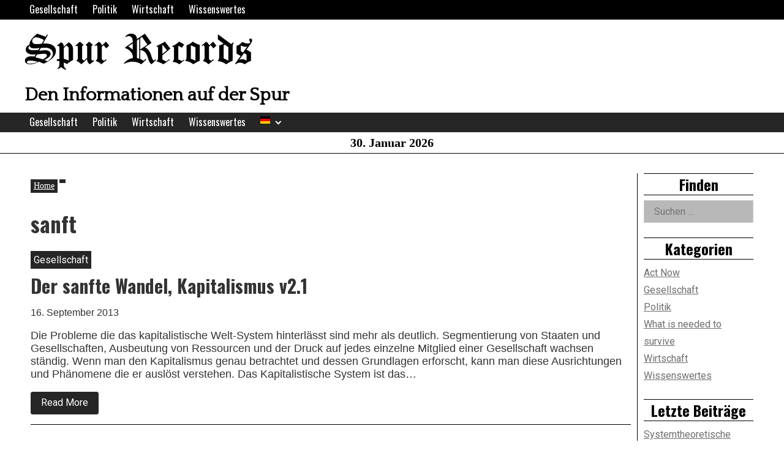

--- FILE ---
content_type: text/html; charset=UTF-8
request_url: https://spur-records.de/tag/sanft/
body_size: 10645
content:
<!doctype html>
<html lang="de" class="no-js">
<head>
	<meta charset="UTF-8">
	<meta name="viewport" content="width=device-width, initial-scale=1, minimum-scale=1">
	<link rel="profile" href="http://gmpg.org/xfn/11">

	<meta name='robots' content='index, follow, max-image-preview:large, max-snippet:-1, max-video-preview:-1' />

	<!-- This site is optimized with the Yoast SEO plugin v26.8 - https://yoast.com/product/yoast-seo-wordpress/ -->
	<title>sanft Archive &#187; Spur Records</title>
	<link rel="canonical" href="https://spur-records.de/tag/sanft/" />
	<meta property="og:locale" content="de_DE" />
	<meta property="og:type" content="article" />
	<meta property="og:title" content="sanft Archive &#187; Spur Records" />
	<meta property="og:url" content="https://spur-records.de/tag/sanft/" />
	<meta property="og:site_name" content="Spur Records" />
	<meta name="twitter:card" content="summary_large_image" />
	<script type="application/ld+json" class="yoast-schema-graph">{"@context":"https://schema.org","@graph":[{"@type":"CollectionPage","@id":"https://spur-records.de/tag/sanft/","url":"https://spur-records.de/tag/sanft/","name":"sanft Archive &#187; Spur Records","isPartOf":{"@id":"https://spur-records.de/#website"},"breadcrumb":{"@id":"https://spur-records.de/tag/sanft/#breadcrumb"},"inLanguage":"de"},{"@type":"BreadcrumbList","@id":"https://spur-records.de/tag/sanft/#breadcrumb","itemListElement":[{"@type":"ListItem","position":1,"name":"spur","item":"https://spur-records.de/"},{"@type":"ListItem","position":2,"name":"sanft"}]},{"@type":"WebSite","@id":"https://spur-records.de/#website","url":"https://spur-records.de/","name":"Spur Records","description":"Den Informationen auf der Spur","potentialAction":[{"@type":"SearchAction","target":{"@type":"EntryPoint","urlTemplate":"https://spur-records.de/?s={search_term_string}"},"query-input":{"@type":"PropertyValueSpecification","valueRequired":true,"valueName":"search_term_string"}}],"inLanguage":"de"}]}</script>
	<!-- / Yoast SEO plugin. -->


<link rel='dns-prefetch' href='//fonts.googleapis.com' />
<link href='https://fonts.gstatic.com' crossorigin rel='preconnect' />
<link rel="alternate" type="application/rss+xml" title="Spur Records &raquo; Feed" href="https://spur-records.de/feed/" />
<link rel="alternate" type="application/rss+xml" title="Spur Records &raquo; Kommentar-Feed" href="https://spur-records.de/comments/feed/" />
<link rel="alternate" type="application/rss+xml" title="Spur Records &raquo; Schlagwort-Feed zu sanft" href="https://spur-records.de/tag/sanft/feed/" />
<style id='wp-img-auto-sizes-contain-inline-css' type='text/css'>
img:is([sizes=auto i],[sizes^="auto," i]){contain-intrinsic-size:3000px 1500px}
/*# sourceURL=wp-img-auto-sizes-contain-inline-css */
</style>
<style id='wp-emoji-styles-inline-css' type='text/css'>

	img.wp-smiley, img.emoji {
		display: inline !important;
		border: none !important;
		box-shadow: none !important;
		height: 1em !important;
		width: 1em !important;
		margin: 0 0.07em !important;
		vertical-align: -0.1em !important;
		background: none !important;
		padding: 0 !important;
	}
/*# sourceURL=wp-emoji-styles-inline-css */
</style>
<style id='wp-block-library-inline-css' type='text/css'>
:root{--wp-block-synced-color:#7a00df;--wp-block-synced-color--rgb:122,0,223;--wp-bound-block-color:var(--wp-block-synced-color);--wp-editor-canvas-background:#ddd;--wp-admin-theme-color:#007cba;--wp-admin-theme-color--rgb:0,124,186;--wp-admin-theme-color-darker-10:#006ba1;--wp-admin-theme-color-darker-10--rgb:0,107,160.5;--wp-admin-theme-color-darker-20:#005a87;--wp-admin-theme-color-darker-20--rgb:0,90,135;--wp-admin-border-width-focus:2px}@media (min-resolution:192dpi){:root{--wp-admin-border-width-focus:1.5px}}.wp-element-button{cursor:pointer}:root .has-very-light-gray-background-color{background-color:#eee}:root .has-very-dark-gray-background-color{background-color:#313131}:root .has-very-light-gray-color{color:#eee}:root .has-very-dark-gray-color{color:#313131}:root .has-vivid-green-cyan-to-vivid-cyan-blue-gradient-background{background:linear-gradient(135deg,#00d084,#0693e3)}:root .has-purple-crush-gradient-background{background:linear-gradient(135deg,#34e2e4,#4721fb 50%,#ab1dfe)}:root .has-hazy-dawn-gradient-background{background:linear-gradient(135deg,#faaca8,#dad0ec)}:root .has-subdued-olive-gradient-background{background:linear-gradient(135deg,#fafae1,#67a671)}:root .has-atomic-cream-gradient-background{background:linear-gradient(135deg,#fdd79a,#004a59)}:root .has-nightshade-gradient-background{background:linear-gradient(135deg,#330968,#31cdcf)}:root .has-midnight-gradient-background{background:linear-gradient(135deg,#020381,#2874fc)}:root{--wp--preset--font-size--normal:16px;--wp--preset--font-size--huge:42px}.has-regular-font-size{font-size:1em}.has-larger-font-size{font-size:2.625em}.has-normal-font-size{font-size:var(--wp--preset--font-size--normal)}.has-huge-font-size{font-size:var(--wp--preset--font-size--huge)}.has-text-align-center{text-align:center}.has-text-align-left{text-align:left}.has-text-align-right{text-align:right}.has-fit-text{white-space:nowrap!important}#end-resizable-editor-section{display:none}.aligncenter{clear:both}.items-justified-left{justify-content:flex-start}.items-justified-center{justify-content:center}.items-justified-right{justify-content:flex-end}.items-justified-space-between{justify-content:space-between}.screen-reader-text{border:0;clip-path:inset(50%);height:1px;margin:-1px;overflow:hidden;padding:0;position:absolute;width:1px;word-wrap:normal!important}.screen-reader-text:focus{background-color:#ddd;clip-path:none;color:#444;display:block;font-size:1em;height:auto;left:5px;line-height:normal;padding:15px 23px 14px;text-decoration:none;top:5px;width:auto;z-index:100000}html :where(.has-border-color){border-style:solid}html :where([style*=border-top-color]){border-top-style:solid}html :where([style*=border-right-color]){border-right-style:solid}html :where([style*=border-bottom-color]){border-bottom-style:solid}html :where([style*=border-left-color]){border-left-style:solid}html :where([style*=border-width]){border-style:solid}html :where([style*=border-top-width]){border-top-style:solid}html :where([style*=border-right-width]){border-right-style:solid}html :where([style*=border-bottom-width]){border-bottom-style:solid}html :where([style*=border-left-width]){border-left-style:solid}html :where(img[class*=wp-image-]){height:auto;max-width:100%}:where(figure){margin:0 0 1em}html :where(.is-position-sticky){--wp-admin--admin-bar--position-offset:var(--wp-admin--admin-bar--height,0px)}@media screen and (max-width:600px){html :where(.is-position-sticky){--wp-admin--admin-bar--position-offset:0px}}

/*# sourceURL=wp-block-library-inline-css */
</style><style id='global-styles-inline-css' type='text/css'>
:root{--wp--preset--aspect-ratio--square: 1;--wp--preset--aspect-ratio--4-3: 4/3;--wp--preset--aspect-ratio--3-4: 3/4;--wp--preset--aspect-ratio--3-2: 3/2;--wp--preset--aspect-ratio--2-3: 2/3;--wp--preset--aspect-ratio--16-9: 16/9;--wp--preset--aspect-ratio--9-16: 9/16;--wp--preset--color--black: #000000;--wp--preset--color--cyan-bluish-gray: #abb8c3;--wp--preset--color--white: #ffffff;--wp--preset--color--pale-pink: #f78da7;--wp--preset--color--vivid-red: #cf2e2e;--wp--preset--color--luminous-vivid-orange: #ff6900;--wp--preset--color--luminous-vivid-amber: #fcb900;--wp--preset--color--light-green-cyan: #7bdcb5;--wp--preset--color--vivid-green-cyan: #00d084;--wp--preset--color--pale-cyan-blue: #8ed1fc;--wp--preset--color--vivid-cyan-blue: #0693e3;--wp--preset--color--vivid-purple: #9b51e0;--wp--preset--color--theme-primary: #e36d60;--wp--preset--color--theme-secondary: #41848f;--wp--preset--color--theme-red: #C0392B;--wp--preset--color--theme-green: #27AE60;--wp--preset--color--theme-blue: #2980B9;--wp--preset--color--theme-yellow: #F1C40F;--wp--preset--color--theme-black: #1C2833;--wp--preset--color--theme-grey: #95A5A6;--wp--preset--color--theme-white: #ECF0F1;--wp--preset--color--custom-daylight: #97c0b7;--wp--preset--color--custom-sun: #eee9d1;--wp--preset--gradient--vivid-cyan-blue-to-vivid-purple: linear-gradient(135deg,rgb(6,147,227) 0%,rgb(155,81,224) 100%);--wp--preset--gradient--light-green-cyan-to-vivid-green-cyan: linear-gradient(135deg,rgb(122,220,180) 0%,rgb(0,208,130) 100%);--wp--preset--gradient--luminous-vivid-amber-to-luminous-vivid-orange: linear-gradient(135deg,rgb(252,185,0) 0%,rgb(255,105,0) 100%);--wp--preset--gradient--luminous-vivid-orange-to-vivid-red: linear-gradient(135deg,rgb(255,105,0) 0%,rgb(207,46,46) 100%);--wp--preset--gradient--very-light-gray-to-cyan-bluish-gray: linear-gradient(135deg,rgb(238,238,238) 0%,rgb(169,184,195) 100%);--wp--preset--gradient--cool-to-warm-spectrum: linear-gradient(135deg,rgb(74,234,220) 0%,rgb(151,120,209) 20%,rgb(207,42,186) 40%,rgb(238,44,130) 60%,rgb(251,105,98) 80%,rgb(254,248,76) 100%);--wp--preset--gradient--blush-light-purple: linear-gradient(135deg,rgb(255,206,236) 0%,rgb(152,150,240) 100%);--wp--preset--gradient--blush-bordeaux: linear-gradient(135deg,rgb(254,205,165) 0%,rgb(254,45,45) 50%,rgb(107,0,62) 100%);--wp--preset--gradient--luminous-dusk: linear-gradient(135deg,rgb(255,203,112) 0%,rgb(199,81,192) 50%,rgb(65,88,208) 100%);--wp--preset--gradient--pale-ocean: linear-gradient(135deg,rgb(255,245,203) 0%,rgb(182,227,212) 50%,rgb(51,167,181) 100%);--wp--preset--gradient--electric-grass: linear-gradient(135deg,rgb(202,248,128) 0%,rgb(113,206,126) 100%);--wp--preset--gradient--midnight: linear-gradient(135deg,rgb(2,3,129) 0%,rgb(40,116,252) 100%);--wp--preset--font-size--small: 16px;--wp--preset--font-size--medium: 25px;--wp--preset--font-size--large: 31px;--wp--preset--font-size--x-large: 42px;--wp--preset--font-size--larger: 39px;--wp--preset--spacing--20: 0.44rem;--wp--preset--spacing--30: 0.67rem;--wp--preset--spacing--40: 1rem;--wp--preset--spacing--50: 1.5rem;--wp--preset--spacing--60: 2.25rem;--wp--preset--spacing--70: 3.38rem;--wp--preset--spacing--80: 5.06rem;--wp--preset--shadow--natural: 6px 6px 9px rgba(0, 0, 0, 0.2);--wp--preset--shadow--deep: 12px 12px 50px rgba(0, 0, 0, 0.4);--wp--preset--shadow--sharp: 6px 6px 0px rgba(0, 0, 0, 0.2);--wp--preset--shadow--outlined: 6px 6px 0px -3px rgb(255, 255, 255), 6px 6px rgb(0, 0, 0);--wp--preset--shadow--crisp: 6px 6px 0px rgb(0, 0, 0);}:where(.is-layout-flex){gap: 0.5em;}:where(.is-layout-grid){gap: 0.5em;}body .is-layout-flex{display: flex;}.is-layout-flex{flex-wrap: wrap;align-items: center;}.is-layout-flex > :is(*, div){margin: 0;}body .is-layout-grid{display: grid;}.is-layout-grid > :is(*, div){margin: 0;}:where(.wp-block-columns.is-layout-flex){gap: 2em;}:where(.wp-block-columns.is-layout-grid){gap: 2em;}:where(.wp-block-post-template.is-layout-flex){gap: 1.25em;}:where(.wp-block-post-template.is-layout-grid){gap: 1.25em;}.has-black-color{color: var(--wp--preset--color--black) !important;}.has-cyan-bluish-gray-color{color: var(--wp--preset--color--cyan-bluish-gray) !important;}.has-white-color{color: var(--wp--preset--color--white) !important;}.has-pale-pink-color{color: var(--wp--preset--color--pale-pink) !important;}.has-vivid-red-color{color: var(--wp--preset--color--vivid-red) !important;}.has-luminous-vivid-orange-color{color: var(--wp--preset--color--luminous-vivid-orange) !important;}.has-luminous-vivid-amber-color{color: var(--wp--preset--color--luminous-vivid-amber) !important;}.has-light-green-cyan-color{color: var(--wp--preset--color--light-green-cyan) !important;}.has-vivid-green-cyan-color{color: var(--wp--preset--color--vivid-green-cyan) !important;}.has-pale-cyan-blue-color{color: var(--wp--preset--color--pale-cyan-blue) !important;}.has-vivid-cyan-blue-color{color: var(--wp--preset--color--vivid-cyan-blue) !important;}.has-vivid-purple-color{color: var(--wp--preset--color--vivid-purple) !important;}.has-black-background-color{background-color: var(--wp--preset--color--black) !important;}.has-cyan-bluish-gray-background-color{background-color: var(--wp--preset--color--cyan-bluish-gray) !important;}.has-white-background-color{background-color: var(--wp--preset--color--white) !important;}.has-pale-pink-background-color{background-color: var(--wp--preset--color--pale-pink) !important;}.has-vivid-red-background-color{background-color: var(--wp--preset--color--vivid-red) !important;}.has-luminous-vivid-orange-background-color{background-color: var(--wp--preset--color--luminous-vivid-orange) !important;}.has-luminous-vivid-amber-background-color{background-color: var(--wp--preset--color--luminous-vivid-amber) !important;}.has-light-green-cyan-background-color{background-color: var(--wp--preset--color--light-green-cyan) !important;}.has-vivid-green-cyan-background-color{background-color: var(--wp--preset--color--vivid-green-cyan) !important;}.has-pale-cyan-blue-background-color{background-color: var(--wp--preset--color--pale-cyan-blue) !important;}.has-vivid-cyan-blue-background-color{background-color: var(--wp--preset--color--vivid-cyan-blue) !important;}.has-vivid-purple-background-color{background-color: var(--wp--preset--color--vivid-purple) !important;}.has-black-border-color{border-color: var(--wp--preset--color--black) !important;}.has-cyan-bluish-gray-border-color{border-color: var(--wp--preset--color--cyan-bluish-gray) !important;}.has-white-border-color{border-color: var(--wp--preset--color--white) !important;}.has-pale-pink-border-color{border-color: var(--wp--preset--color--pale-pink) !important;}.has-vivid-red-border-color{border-color: var(--wp--preset--color--vivid-red) !important;}.has-luminous-vivid-orange-border-color{border-color: var(--wp--preset--color--luminous-vivid-orange) !important;}.has-luminous-vivid-amber-border-color{border-color: var(--wp--preset--color--luminous-vivid-amber) !important;}.has-light-green-cyan-border-color{border-color: var(--wp--preset--color--light-green-cyan) !important;}.has-vivid-green-cyan-border-color{border-color: var(--wp--preset--color--vivid-green-cyan) !important;}.has-pale-cyan-blue-border-color{border-color: var(--wp--preset--color--pale-cyan-blue) !important;}.has-vivid-cyan-blue-border-color{border-color: var(--wp--preset--color--vivid-cyan-blue) !important;}.has-vivid-purple-border-color{border-color: var(--wp--preset--color--vivid-purple) !important;}.has-vivid-cyan-blue-to-vivid-purple-gradient-background{background: var(--wp--preset--gradient--vivid-cyan-blue-to-vivid-purple) !important;}.has-light-green-cyan-to-vivid-green-cyan-gradient-background{background: var(--wp--preset--gradient--light-green-cyan-to-vivid-green-cyan) !important;}.has-luminous-vivid-amber-to-luminous-vivid-orange-gradient-background{background: var(--wp--preset--gradient--luminous-vivid-amber-to-luminous-vivid-orange) !important;}.has-luminous-vivid-orange-to-vivid-red-gradient-background{background: var(--wp--preset--gradient--luminous-vivid-orange-to-vivid-red) !important;}.has-very-light-gray-to-cyan-bluish-gray-gradient-background{background: var(--wp--preset--gradient--very-light-gray-to-cyan-bluish-gray) !important;}.has-cool-to-warm-spectrum-gradient-background{background: var(--wp--preset--gradient--cool-to-warm-spectrum) !important;}.has-blush-light-purple-gradient-background{background: var(--wp--preset--gradient--blush-light-purple) !important;}.has-blush-bordeaux-gradient-background{background: var(--wp--preset--gradient--blush-bordeaux) !important;}.has-luminous-dusk-gradient-background{background: var(--wp--preset--gradient--luminous-dusk) !important;}.has-pale-ocean-gradient-background{background: var(--wp--preset--gradient--pale-ocean) !important;}.has-electric-grass-gradient-background{background: var(--wp--preset--gradient--electric-grass) !important;}.has-midnight-gradient-background{background: var(--wp--preset--gradient--midnight) !important;}.has-small-font-size{font-size: var(--wp--preset--font-size--small) !important;}.has-medium-font-size{font-size: var(--wp--preset--font-size--medium) !important;}.has-large-font-size{font-size: var(--wp--preset--font-size--large) !important;}.has-x-large-font-size{font-size: var(--wp--preset--font-size--x-large) !important;}
/*# sourceURL=global-styles-inline-css */
</style>

<style id='classic-theme-styles-inline-css' type='text/css'>
/*! This file is auto-generated */
.wp-block-button__link{color:#fff;background-color:#32373c;border-radius:9999px;box-shadow:none;text-decoration:none;padding:calc(.667em + 2px) calc(1.333em + 2px);font-size:1.125em}.wp-block-file__button{background:#32373c;color:#fff;text-decoration:none}
/*# sourceURL=/wp-includes/css/classic-themes.min.css */
</style>
<link rel='stylesheet' id='lbwps-styles-photoswipe5-main-css' href='https://spur-records.de/wp-content/plugins/lightbox-photoswipe/assets/ps5/styles/main.css?ver=5.8.2' type='text/css' media='all' />
<link rel='stylesheet' id='wp-downloadmanager-css' href='https://spur-records.de/wp-content/plugins/wp-downloadmanager/download-css.css?ver=1.69' type='text/css' media='all' />
<link rel='stylesheet' id='giornalismo-fonts-css' href='https://fonts.googleapis.com/css?family=Roboto:400,400i,700,700i|Oswald:400,400i,700,700i|Quattrocento:400,400i&#038;display=swap' type='text/css' media='all' />
<link rel='stylesheet' id='giornalismo-global-css' href='https://spur-records.de/wp-content/themes/giornalismo/assets/css/global.min.css?ver=2.0.1' type='text/css' media='all' />
<link rel='stylesheet' id='heateor_sss_frontend_css-css' href='https://spur-records.de/wp-content/plugins/sassy-social-share/public/css/sassy-social-share-public.css?ver=3.3.79' type='text/css' media='all' />
<style id='heateor_sss_frontend_css-inline-css' type='text/css'>
.heateor_sss_button_instagram span.heateor_sss_svg,a.heateor_sss_instagram span.heateor_sss_svg{background:radial-gradient(circle at 30% 107%,#fdf497 0,#fdf497 5%,#fd5949 45%,#d6249f 60%,#285aeb 90%)}.heateor_sss_horizontal_sharing .heateor_sss_svg,.heateor_sss_standard_follow_icons_container .heateor_sss_svg{color:#fff;border-width:2px;border-style:solid;border-color:transparent}.heateor_sss_horizontal_sharing .heateorSssTCBackground{color:#666}.heateor_sss_horizontal_sharing span.heateor_sss_svg:hover,.heateor_sss_standard_follow_icons_container span.heateor_sss_svg:hover{border-color:transparent;}.heateor_sss_vertical_sharing span.heateor_sss_svg,.heateor_sss_floating_follow_icons_container span.heateor_sss_svg{color:#fff;border-width:2px;border-style:solid;border-color:666666;}.heateor_sss_vertical_sharing .heateorSssTCBackground{color:#666;}.heateor_sss_vertical_sharing span.heateor_sss_svg:hover,.heateor_sss_floating_follow_icons_container span.heateor_sss_svg:hover{border-color:999999;}@media screen and (max-width:783px) {.heateor_sss_vertical_sharing{display:none!important}}div.heateor_sss_mobile_footer{display:none;}@media screen and (max-width:783px){div.heateor_sss_bottom_sharing .heateorSssTCBackground{background-color:white}div.heateor_sss_bottom_sharing{width:100%!important;left:0!important;}div.heateor_sss_bottom_sharing a{width:11.111111111111% !important;}div.heateor_sss_bottom_sharing .heateor_sss_svg{width: 100% !important;}div.heateor_sss_bottom_sharing div.heateorSssTotalShareCount{font-size:1em!important;line-height:23.1px!important}div.heateor_sss_bottom_sharing div.heateorSssTotalShareText{font-size:.7em!important;line-height:0px!important}div.heateor_sss_mobile_footer{display:block;height:33px;}.heateor_sss_bottom_sharing{padding:0!important;display:block!important;width:auto!important;bottom:-2px!important;top: auto!important;}.heateor_sss_bottom_sharing .heateor_sss_square_count{line-height:inherit;}.heateor_sss_bottom_sharing .heateorSssSharingArrow{display:none;}.heateor_sss_bottom_sharing .heateorSssTCBackground{margin-right:1.1em!important}}
/*# sourceURL=heateor_sss_frontend_css-inline-css */
</style>
<script type="text/javascript" id="giornalismo-navigation-js-extra">
/* <![CDATA[ */
var giornalismoScreenReaderText = {"expand":"Expand child menu","collapse":"Collapse child menu"};
//# sourceURL=giornalismo-navigation-js-extra
/* ]]> */
</script>
<script type="text/javascript" src="https://spur-records.de/wp-content/themes/giornalismo/assets/js/navigation.min.js?ver=2.0.1" id="giornalismo-navigation-js" async></script>
<script type="text/javascript" src="https://spur-records.de/wp-includes/js/jquery/jquery.min.js?ver=3.7.1" id="jquery-core-js"></script>
<script type="text/javascript" src="https://spur-records.de/wp-includes/js/jquery/jquery-migrate.min.js?ver=3.4.1" id="jquery-migrate-js"></script>
<script type="text/javascript" src="https://spur-records.de/wp-content/themes/giornalismo/assets/js/flex-video.min.js?ver=2.0.1" id="giornalismo-flex-video-js" async></script>
<link rel="https://api.w.org/" href="https://spur-records.de/wp-json/" /><link rel="alternate" title="JSON" type="application/json" href="https://spur-records.de/wp-json/wp/v2/tags/62" /><link rel="EditURI" type="application/rsd+xml" title="RSD" href="https://spur-records.de/xmlrpc.php?rsd" />

<link rel="preload" id="giornalismo-content-preload" href="https://spur-records.de/wp-content/themes/giornalismo/assets/css/content.min.css?ver=2.0.1" as="style">
<link rel="preload" id="giornalismo-sidebar-preload" href="https://spur-records.de/wp-content/themes/giornalismo/assets/css/sidebar.min.css?ver=2.0.1" as="style">
<link rel="preload" id="giornalismo-widgets-preload" href="https://spur-records.de/wp-content/themes/giornalismo/assets/css/widgets.min.css?ver=2.0.1" as="style">
<link rel="preload" id="giornalismo-archive-preload" href="https://spur-records.de/wp-content/themes/giornalismo/assets/css/archive.min.css?ver=2.0.1" as="style">
<style type="text/css">.site-title a, .site-description { color: #020202; }</style><link rel="icon" href="https://spur-records.de/wp-content/uploads/2024/08/cropped-favicon-152-32x32.png" sizes="32x32" />
<link rel="icon" href="https://spur-records.de/wp-content/uploads/2024/08/cropped-favicon-152-192x192.png" sizes="192x192" />
<link rel="apple-touch-icon" href="https://spur-records.de/wp-content/uploads/2024/08/cropped-favicon-152-180x180.png" />
<meta name="msapplication-TileImage" content="https://spur-records.de/wp-content/uploads/2024/08/cropped-favicon-152-270x270.png" />
		<style type="text/css" id="wp-custom-css">
			p {
    font-family: 'Optima', sans-serif;
    font-weight: 300;
    font-size: 18px;
}		</style>
		</head>

<body class="archive tag tag-sanft tag-62 wp-embed-responsive wp-theme-giornalismo hfeed has-right-sidebar">
<div id="page" class="site">
	<a class="skip-link screen-reader-text" href="#primary">Skip to content</a>

	<header id="masthead" class="site-header">
		
<nav id="top-site-navigation" class="top-navigation nav--toggle-sub nav--toggle-small" aria-label="Main menu">

	<button class="menu-toggle" aria-label="Open top menu" aria-controls="top-menu" aria-expanded="false">
		Menu	</button>

	<div class="secondary-menu-container">
		<ul id="top-menu" class="menu"><li id="menu-item-549" class="menu-item menu-item-type-taxonomy menu-item-object-category menu-item-549"><a href="https://spur-records.de/gesellschaft/">Gesellschaft</a></li>
<li id="menu-item-550" class="menu-item menu-item-type-taxonomy menu-item-object-category menu-item-550"><a href="https://spur-records.de/politik/">Politik</a></li>
<li id="menu-item-551" class="menu-item menu-item-type-taxonomy menu-item-object-category menu-item-551"><a href="https://spur-records.de/wirtschaft/">Wirtschaft</a></li>
<li id="menu-item-552" class="menu-item menu-item-type-taxonomy menu-item-object-category menu-item-552"><a href="https://spur-records.de/wissenswertes/">Wissenswertes</a></li>
</ul>	</div>
</nav><!-- #site-navigation -->

		<div class="wrap">

			<div class="header-main">

				
				
<div class="site-branding">

			<p class="site-title "><a href="https://spur-records.de/" rel="home">Spur Records</a></p>
		
			<p class="site-description ">
			Den Informationen auf der Spur		</p>
		</div><!-- .site-branding -->

			</div>

			
<div class="header-widget-area">

	<h2 class="screen-reader-text">Header Widget Area</h2>
	
</div>

		</div>

		
		
<nav id="site-navigation" class="main-navigation nav--toggle-sub nav--toggle-small" aria-label="Main menu">

	<button class="menu-toggle" aria-label="Open main menu" aria-controls="main-menu" aria-expanded="false">
		Menu	</button>

	<div class="primary-menu-container">
		<ul id="main-menu" class="menu"><li class="menu-item menu-item-type-taxonomy menu-item-object-category menu-item-549"><a href="https://spur-records.de/gesellschaft/">Gesellschaft</a></li>
<li class="menu-item menu-item-type-taxonomy menu-item-object-category menu-item-550"><a href="https://spur-records.de/politik/">Politik</a></li>
<li class="menu-item menu-item-type-taxonomy menu-item-object-category menu-item-551"><a href="https://spur-records.de/wirtschaft/">Wirtschaft</a></li>
<li class="menu-item menu-item-type-taxonomy menu-item-object-category menu-item-552"><a href="https://spur-records.de/wissenswertes/">Wissenswertes</a></li>
<li class="menu-item menu-item-gtranslate menu-item-has-children notranslate"><a href="#" data-gt-lang="de" class="gt-current-wrapper notranslate"><img src="https://spur-records.de/wp-content/plugins/gtranslate/flags/svg/de.svg" width="16" height="16" alt="de" loading="lazy"></a><ul class="dropdown-menu sub-menu"><li class="menu-item menu-item-gtranslate-child"><a href="#" data-gt-lang="ar" class="notranslate"><img src="https://spur-records.de/wp-content/plugins/gtranslate/flags/svg/ar.svg" width="16" height="16" alt="ar" loading="lazy"></a></li><li class="menu-item menu-item-gtranslate-child"><a href="#" data-gt-lang="zh-CN" class="notranslate"><img src="https://spur-records.de/wp-content/plugins/gtranslate/flags/svg/zh-CN.svg" width="16" height="16" alt="zh-CN" loading="lazy"></a></li><li class="menu-item menu-item-gtranslate-child"><a href="#" data-gt-lang="en" class="notranslate"><img src="https://spur-records.de/wp-content/plugins/gtranslate/flags/svg/en.svg" width="16" height="16" alt="en" loading="lazy"></a></li><li class="menu-item menu-item-gtranslate-child"><a href="#" data-gt-lang="fr" class="notranslate"><img src="https://spur-records.de/wp-content/plugins/gtranslate/flags/svg/fr.svg" width="16" height="16" alt="fr" loading="lazy"></a></li><li class="menu-item menu-item-gtranslate-child"><a href="#" data-gt-lang="de" class="gt-current-lang notranslate"><img src="https://spur-records.de/wp-content/plugins/gtranslate/flags/svg/de.svg" width="16" height="16" alt="de" loading="lazy"></a></li><li class="menu-item menu-item-gtranslate-child"><a href="#" data-gt-lang="iw" class="notranslate"><img src="https://spur-records.de/wp-content/plugins/gtranslate/flags/svg/iw.svg" width="16" height="16" alt="iw" loading="lazy"></a></li><li class="menu-item menu-item-gtranslate-child"><a href="#" data-gt-lang="ja" class="notranslate"><img src="https://spur-records.de/wp-content/plugins/gtranslate/flags/svg/ja.svg" width="16" height="16" alt="ja" loading="lazy"></a></li><li class="menu-item menu-item-gtranslate-child"><a href="#" data-gt-lang="ru" class="notranslate"><img src="https://spur-records.de/wp-content/plugins/gtranslate/flags/svg/ru.svg" width="16" height="16" alt="ru" loading="lazy"></a></li><li class="menu-item menu-item-gtranslate-child"><a href="#" data-gt-lang="es" class="notranslate"><img src="https://spur-records.de/wp-content/plugins/gtranslate/flags/svg/es.svg" width="16" height="16" alt="es" loading="lazy"></a></li><li class="menu-item menu-item-gtranslate-child"><a href="#" data-gt-lang="tr" class="notranslate"><img src="https://spur-records.de/wp-content/plugins/gtranslate/flags/svg/tr.svg" width="16" height="16" alt="tr" loading="lazy"></a></li></ul></li></ul>	</div>
</nav><!-- #site-navigation -->

			<div class="date-container">
		<div class="todays-date"><p>30. Januar 2026</p></div>
	</div>
		</header><!-- #masthead -->
<link rel='stylesheet' id='giornalismo-content-css' href='https://spur-records.de/wp-content/themes/giornalismo/assets/css/content.min.css?ver=2.0.1' type='text/css' media='all' />
<link rel='stylesheet' id='giornalismo-archive-css' href='https://spur-records.de/wp-content/themes/giornalismo/assets/css/archive.min.css?ver=2.0.1' type='text/css' media='all' />
	<div class="site-container">
		<main id="primary" class="site-main">
			<div class="entry-header">
				<ul class="breadcrumbs"><li><a href="https://spur-records.de">Home</a></li><li class="breadcrumbs-active"></li></ul>				<h1>sanft</h1>
			</div>
			<div class="archive-posts">
				
<article id="post-345" class="story-article post-345 post type-post status-publish format-standard hentry category-gesellschaft category-politik category-wirtschaft tag-kapitalismus tag-modular tag-phoneblocks tag-sanft tag-sanfter tag-segmentierung tag-staaten tag-wandel">
		<div class="post-info">
						<p class="label-head">Gesellschaft</p>
						<h2 class="headline">Der sanfte Wandel, Kapitalismus v2.1</h2>
		<p class="byline">
			16. September 2013		</p>
		<p>Die Probleme die das kapitalistische Welt-System hinterlässt sind mehr als deutlich. Segmentierung von Staaten und Gesellschaften, Ausbeutung von Ressourcen und der Druck auf jedes einzelne Mitglied einer Gesellschaft wachsen ständig. Wenn man den Kapitalismus genau betrachtet und dessen Grundlagen erforscht, kann man diese Ausrichtungen und Phänomene die er auslöst verstehen. Das Kapitalistische System ist das&#8230;</p>

		<a class="button off-black" href="https://spur-records.de/der-sanfte-wandel-kapitalismus-v2-1/">Read More<span class="screen-reader-text"> about Der sanfte Wandel, Kapitalismus v2.1</span></a>
	</div>
</article>
			</div>
		</main><!-- #primary -->
		<link rel='stylesheet' id='giornalismo-sidebar-css' href='https://spur-records.de/wp-content/themes/giornalismo/assets/css/sidebar.min.css?ver=2.0.1' type='text/css' media='all' />
<link rel='stylesheet' id='giornalismo-widgets-css' href='https://spur-records.de/wp-content/themes/giornalismo/assets/css/widgets.min.css?ver=2.0.1' type='text/css' media='all' />
	<aside id="right-sidebar" class="primary-sidebar widget-area">
		<h2 class="screen-reader-text">Right Asides</h2>
		<section id="search-3" class="widget widget_search"><h3 class="widget-title">Finden</h3><form role="search" method="get" class="search-form" action="https://spur-records.de/">
				<label>
					<span class="screen-reader-text">Suche nach:</span>
					<input type="search" class="search-field" placeholder="Suchen …" value="" name="s" />
				</label>
				<input type="submit" class="search-submit" value="Suchen" />
			</form></section><section id="categories-2" class="widget widget_categories"><h3 class="widget-title">Kategorien</h3>
			<ul>
					<li class="cat-item cat-item-321"><a href="https://spur-records.de/act-now/">Act Now</a>
</li>
	<li class="cat-item cat-item-205"><a href="https://spur-records.de/gesellschaft/">Gesellschaft</a>
</li>
	<li class="cat-item cat-item-207"><a href="https://spur-records.de/politik/">Politik</a>
</li>
	<li class="cat-item cat-item-322"><a href="https://spur-records.de/what-is-needed-to-survive/">What is needed to survive</a>
</li>
	<li class="cat-item cat-item-208"><a href="https://spur-records.de/wirtschaft/">Wirtschaft</a>
</li>
	<li class="cat-item cat-item-1"><a href="https://spur-records.de/wissenswertes/">Wissenswertes</a>
</li>
			</ul>

			</section>
		<section id="recent-posts-2" class="widget widget_recent_entries">
		<h3 class="widget-title">Letzte Beiträge</h3>
		<ul>
											<li>
					<a href="https://spur-records.de/systemtheoretische-neugestaltung-der-globalen-governance-ein-strategiepapier-zur-implementierung-basisdemokratischer-schwarmstrukturen-fuer-planetare-resilienz-und-dauerhaften-frieden/">Systemtheoretische Neugestaltung der globalen Governance: Ein Strategiepapier zur Implementierung basisdemokratischer Schwarmstrukturen für planetare Resilienz und dauerhaften Frieden</a>
									</li>
											<li>
					<a href="https://spur-records.de/%d1%80%d1%83%d1%81%d1%81%d0%ba%d0%b0%d1%8f-%d0%bd%d0%b0%d1%80%d0%be%d0%b4%d0%bd%d0%b0%d1%8f-%d0%b4%d1%83%d1%88%d0%b0/">русская народная душа</a>
									</li>
											<li>
					<a href="https://spur-records.de/neuronale-demokratie/">Das Modell einer Fluiden-Demokratie: Ein 4-Säulen-System</a>
									</li>
											<li>
					<a href="https://spur-records.de/regenerative-energie-renditen-vs-fossil/">Regenerative Energie Renditen vs Fossil</a>
									</li>
											<li>
					<a href="https://spur-records.de/der-osten-und-die-demokratie/">Der Osten und die Demokratie</a>
									</li>
											<li>
					<a href="https://spur-records.de/wirtschaftliche-machtkonzentration-und-ihre-politischen-folgen/">Wirtschaftliche Machtkonzentration und ihre politischen Folgen</a>
									</li>
											<li>
					<a href="https://spur-records.de/scheinbar-gegensaetzliche-wetter-extreme-in-einem-gebiet/">Scheinbar gegensätzliche Wetter Extreme in einem Gebiet</a>
									</li>
											<li>
					<a href="https://spur-records.de/kann-ki-wirklich-verstehen-und-denken/">Kann KI wirklich verstehen und denken?</a>
									</li>
											<li>
					<a href="https://spur-records.de/die-angst-vor-dem-innerem-selbst/">Die Angst vor dem innerem Selbst</a>
									</li>
											<li>
					<a href="https://spur-records.de/sucht-getriebenes-transformationsverhalten/">Sucht getriebenes Transformationsverhalten</a>
									</li>
					</ul>

		</section><section id="archives-2" class="widget widget_archive"><h3 class="widget-title">Archiv</h3>
			<ul>
					<li><a href='https://spur-records.de/2026/01/'>Januar 2026</a></li>
	<li><a href='https://spur-records.de/2025/07/'>Juli 2025</a></li>
	<li><a href='https://spur-records.de/2025/05/'>Mai 2025</a></li>
	<li><a href='https://spur-records.de/2024/11/'>November 2024</a></li>
	<li><a href='https://spur-records.de/2024/08/'>August 2024</a></li>
	<li><a href='https://spur-records.de/2023/08/'>August 2023</a></li>
	<li><a href='https://spur-records.de/2023/06/'>Juni 2023</a></li>
	<li><a href='https://spur-records.de/2023/04/'>April 2023</a></li>
	<li><a href='https://spur-records.de/2022/10/'>Oktober 2022</a></li>
	<li><a href='https://spur-records.de/2022/01/'>Januar 2022</a></li>
	<li><a href='https://spur-records.de/2021/10/'>Oktober 2021</a></li>
	<li><a href='https://spur-records.de/2020/11/'>November 2020</a></li>
	<li><a href='https://spur-records.de/2020/09/'>September 2020</a></li>
	<li><a href='https://spur-records.de/2018/08/'>August 2018</a></li>
	<li><a href='https://spur-records.de/2016/05/'>Mai 2016</a></li>
	<li><a href='https://spur-records.de/2016/02/'>Februar 2016</a></li>
	<li><a href='https://spur-records.de/2015/11/'>November 2015</a></li>
	<li><a href='https://spur-records.de/2013/12/'>Dezember 2013</a></li>
	<li><a href='https://spur-records.de/2013/10/'>Oktober 2013</a></li>
	<li><a href='https://spur-records.de/2013/09/'>September 2013</a></li>
	<li><a href='https://spur-records.de/2011/10/'>Oktober 2011</a></li>
	<li><a href='https://spur-records.de/2011/07/'>Juli 2011</a></li>
	<li><a href='https://spur-records.de/2011/06/'>Juni 2011</a></li>
	<li><a href='https://spur-records.de/2011/05/'>Mai 2011</a></li>
	<li><a href='https://spur-records.de/2011/03/'>März 2011</a></li>
	<li><a href='https://spur-records.de/2011/02/'>Februar 2011</a></li>
	<li><a href='https://spur-records.de/2011/01/'>Januar 2011</a></li>
	<li><a href='https://spur-records.de/2010/11/'>November 2010</a></li>
			</ul>

			</section>	</aside><!-- #secondary -->
		</div>

	<footer id="colophon" class="site-footer">
		
<div class="site-info">
			<div class="social-links">
			<div class="social-links"><a href="https://spur-records.de/feed/rss/" target="_blank"><span class="fas fa-rss"><span class="screen-reader-text">RSS Feed</span></span></a></div>		</div>
			<p>
	&copy; 2026 <a href="https://spur-records.de">Spur Records</a>
	</p>
</div><!-- .site-info -->
	</footer><!-- #colophon -->
</div><!-- #page -->

<script type="speculationrules">
{"prefetch":[{"source":"document","where":{"and":[{"href_matches":"/*"},{"not":{"href_matches":["/wp-*.php","/wp-admin/*","/wp-content/uploads/*","/wp-content/*","/wp-content/plugins/*","/wp-content/themes/giornalismo/*","/*\\?(.+)"]}},{"not":{"selector_matches":"a[rel~=\"nofollow\"]"}},{"not":{"selector_matches":".no-prefetch, .no-prefetch a"}}]},"eagerness":"conservative"}]}
</script>
		<script>
		/(trident|msie)/i.test(navigator.userAgent)&&document.getElementById&&window.addEventListener&&window.addEventListener("hashchange",function(){var t,e=location.hash.substring(1);/^[A-z0-9_-]+$/.test(e)&&(t=document.getElementById(e))&&(/^(?:a|select|input|button|textarea)$/i.test(t.tagName)||(t.tabIndex=-1),t.focus())},!1);
		</script>
		<script type="text/javascript" id="lbwps-photoswipe5-js-extra">
/* <![CDATA[ */
var lbwpsOptions = {"label_facebook":"Auf Facebook teilen","label_twitter":"Tweet","label_pinterest":"Auf Pinterest merken","label_download":"Bild herunterladen","label_copyurl":"Bild-URL kopieren","label_ui_close":"Schlie\u00dfen [Esc]","label_ui_zoom":"Zoom","label_ui_prev":"Vorheriges [\u2190]","label_ui_next":"N\u00e4chstes [\u2192]","label_ui_error":"Das Bild kann nicht geladen werden","label_ui_fullscreen":"Vollbild umschalten [F]","label_ui_download":"Bild herunterladen","share_facebook":"1","share_twitter":"1","share_pinterest":"1","share_download":"1","share_direct":"0","share_copyurl":"0","close_on_drag":"1","history":"1","show_counter":"1","show_fullscreen":"1","show_download":"0","show_zoom":"1","show_caption":"1","loop":"1","pinchtoclose":"1","taptotoggle":"1","close_on_click":"1","fulldesktop":"0","use_alt":"0","usecaption":"1","desktop_slider":"1","share_custom_label":"","share_custom_link":"","wheelmode":"close","spacing":"12","idletime":"4000","hide_scrollbars":"1","caption_type":"overlay","bg_opacity":"100","padding_left":"0","padding_top":"0","padding_right":"0","padding_bottom":"0"};
//# sourceURL=lbwps-photoswipe5-js-extra
/* ]]> */
</script>
<script type="module" src="https://spur-records.de/wp-content/plugins/lightbox-photoswipe/assets/ps5/frontend.min.js?ver=5.8.2"></script><script type="text/javascript" id="gt_widget_script_65386899-js-before">
/* <![CDATA[ */
window.gtranslateSettings = /* document.write */ window.gtranslateSettings || {};window.gtranslateSettings['65386899'] = {"default_language":"de","languages":["ar","zh-CN","en","fr","de","iw","ja","ru","es","tr"],"url_structure":"none","native_language_names":1,"detect_browser_language":1,"flag_style":"2d","flag_size":16,"alt_flags":[],"flags_location":"\/wp-content\/plugins\/gtranslate\/flags\/"};
//# sourceURL=gt_widget_script_65386899-js-before
/* ]]> */
</script><script src="https://spur-records.de/wp-content/plugins/gtranslate/js/base.js?ver=ea1e89f52e5646bb6a1a368d81ec5ed0" data-no-optimize="1" data-no-minify="1" data-gt-orig-url="/tag/sanft/" data-gt-orig-domain="spur-records.de" data-gt-widget-id="65386899" defer></script><script type="text/javascript" id="statify-js-js-extra">
/* <![CDATA[ */
var statify_ajax = {"url":"https://spur-records.de/wp-admin/admin-ajax.php","nonce":"0a60a844b6"};
//# sourceURL=statify-js-js-extra
/* ]]> */
</script>
<script type="text/javascript" src="https://spur-records.de/wp-content/plugins/statify/js/snippet.min.js?ver=1.8.4" id="statify-js-js"></script>
<script id="wp-emoji-settings" type="application/json">
{"baseUrl":"https://s.w.org/images/core/emoji/17.0.2/72x72/","ext":".png","svgUrl":"https://s.w.org/images/core/emoji/17.0.2/svg/","svgExt":".svg","source":{"concatemoji":"https://spur-records.de/wp-includes/js/wp-emoji-release.min.js?ver=ea1e89f52e5646bb6a1a368d81ec5ed0"}}
</script>
<script type="module">
/* <![CDATA[ */
/*! This file is auto-generated */
const a=JSON.parse(document.getElementById("wp-emoji-settings").textContent),o=(window._wpemojiSettings=a,"wpEmojiSettingsSupports"),s=["flag","emoji"];function i(e){try{var t={supportTests:e,timestamp:(new Date).valueOf()};sessionStorage.setItem(o,JSON.stringify(t))}catch(e){}}function c(e,t,n){e.clearRect(0,0,e.canvas.width,e.canvas.height),e.fillText(t,0,0);t=new Uint32Array(e.getImageData(0,0,e.canvas.width,e.canvas.height).data);e.clearRect(0,0,e.canvas.width,e.canvas.height),e.fillText(n,0,0);const a=new Uint32Array(e.getImageData(0,0,e.canvas.width,e.canvas.height).data);return t.every((e,t)=>e===a[t])}function p(e,t){e.clearRect(0,0,e.canvas.width,e.canvas.height),e.fillText(t,0,0);var n=e.getImageData(16,16,1,1);for(let e=0;e<n.data.length;e++)if(0!==n.data[e])return!1;return!0}function u(e,t,n,a){switch(t){case"flag":return n(e,"\ud83c\udff3\ufe0f\u200d\u26a7\ufe0f","\ud83c\udff3\ufe0f\u200b\u26a7\ufe0f")?!1:!n(e,"\ud83c\udde8\ud83c\uddf6","\ud83c\udde8\u200b\ud83c\uddf6")&&!n(e,"\ud83c\udff4\udb40\udc67\udb40\udc62\udb40\udc65\udb40\udc6e\udb40\udc67\udb40\udc7f","\ud83c\udff4\u200b\udb40\udc67\u200b\udb40\udc62\u200b\udb40\udc65\u200b\udb40\udc6e\u200b\udb40\udc67\u200b\udb40\udc7f");case"emoji":return!a(e,"\ud83e\u1fac8")}return!1}function f(e,t,n,a){let r;const o=(r="undefined"!=typeof WorkerGlobalScope&&self instanceof WorkerGlobalScope?new OffscreenCanvas(300,150):document.createElement("canvas")).getContext("2d",{willReadFrequently:!0}),s=(o.textBaseline="top",o.font="600 32px Arial",{});return e.forEach(e=>{s[e]=t(o,e,n,a)}),s}function r(e){var t=document.createElement("script");t.src=e,t.defer=!0,document.head.appendChild(t)}a.supports={everything:!0,everythingExceptFlag:!0},new Promise(t=>{let n=function(){try{var e=JSON.parse(sessionStorage.getItem(o));if("object"==typeof e&&"number"==typeof e.timestamp&&(new Date).valueOf()<e.timestamp+604800&&"object"==typeof e.supportTests)return e.supportTests}catch(e){}return null}();if(!n){if("undefined"!=typeof Worker&&"undefined"!=typeof OffscreenCanvas&&"undefined"!=typeof URL&&URL.createObjectURL&&"undefined"!=typeof Blob)try{var e="postMessage("+f.toString()+"("+[JSON.stringify(s),u.toString(),c.toString(),p.toString()].join(",")+"));",a=new Blob([e],{type:"text/javascript"});const r=new Worker(URL.createObjectURL(a),{name:"wpTestEmojiSupports"});return void(r.onmessage=e=>{i(n=e.data),r.terminate(),t(n)})}catch(e){}i(n=f(s,u,c,p))}t(n)}).then(e=>{for(const n in e)a.supports[n]=e[n],a.supports.everything=a.supports.everything&&a.supports[n],"flag"!==n&&(a.supports.everythingExceptFlag=a.supports.everythingExceptFlag&&a.supports[n]);var t;a.supports.everythingExceptFlag=a.supports.everythingExceptFlag&&!a.supports.flag,a.supports.everything||((t=a.source||{}).concatemoji?r(t.concatemoji):t.wpemoji&&t.twemoji&&(r(t.twemoji),r(t.wpemoji)))});
//# sourceURL=https://spur-records.de/wp-includes/js/wp-emoji-loader.min.js
/* ]]> */
</script>

</body>
</html>
